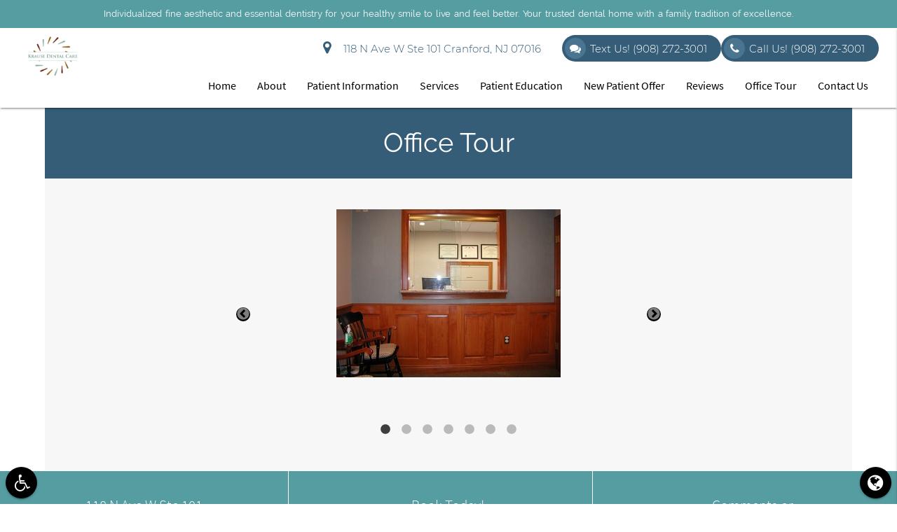

--- FILE ---
content_type: text/html; charset=utf-8
request_url: https://www.google.com/recaptcha/api2/anchor?ar=1&k=6LejCyIcAAAAAFCVTklV70YFmPG3QEycrqEbEz0-&co=aHR0cHM6Ly93d3cua3JhdXNlZGVudGFsY2FyZS5jb206NDQz&hl=en&v=PoyoqOPhxBO7pBk68S4YbpHZ&size=invisible&badge=inline&anchor-ms=20000&execute-ms=30000&cb=vnhqhll8c0te
body_size: 48756
content:
<!DOCTYPE HTML><html dir="ltr" lang="en"><head><meta http-equiv="Content-Type" content="text/html; charset=UTF-8">
<meta http-equiv="X-UA-Compatible" content="IE=edge">
<title>reCAPTCHA</title>
<style type="text/css">
/* cyrillic-ext */
@font-face {
  font-family: 'Roboto';
  font-style: normal;
  font-weight: 400;
  font-stretch: 100%;
  src: url(//fonts.gstatic.com/s/roboto/v48/KFO7CnqEu92Fr1ME7kSn66aGLdTylUAMa3GUBHMdazTgWw.woff2) format('woff2');
  unicode-range: U+0460-052F, U+1C80-1C8A, U+20B4, U+2DE0-2DFF, U+A640-A69F, U+FE2E-FE2F;
}
/* cyrillic */
@font-face {
  font-family: 'Roboto';
  font-style: normal;
  font-weight: 400;
  font-stretch: 100%;
  src: url(//fonts.gstatic.com/s/roboto/v48/KFO7CnqEu92Fr1ME7kSn66aGLdTylUAMa3iUBHMdazTgWw.woff2) format('woff2');
  unicode-range: U+0301, U+0400-045F, U+0490-0491, U+04B0-04B1, U+2116;
}
/* greek-ext */
@font-face {
  font-family: 'Roboto';
  font-style: normal;
  font-weight: 400;
  font-stretch: 100%;
  src: url(//fonts.gstatic.com/s/roboto/v48/KFO7CnqEu92Fr1ME7kSn66aGLdTylUAMa3CUBHMdazTgWw.woff2) format('woff2');
  unicode-range: U+1F00-1FFF;
}
/* greek */
@font-face {
  font-family: 'Roboto';
  font-style: normal;
  font-weight: 400;
  font-stretch: 100%;
  src: url(//fonts.gstatic.com/s/roboto/v48/KFO7CnqEu92Fr1ME7kSn66aGLdTylUAMa3-UBHMdazTgWw.woff2) format('woff2');
  unicode-range: U+0370-0377, U+037A-037F, U+0384-038A, U+038C, U+038E-03A1, U+03A3-03FF;
}
/* math */
@font-face {
  font-family: 'Roboto';
  font-style: normal;
  font-weight: 400;
  font-stretch: 100%;
  src: url(//fonts.gstatic.com/s/roboto/v48/KFO7CnqEu92Fr1ME7kSn66aGLdTylUAMawCUBHMdazTgWw.woff2) format('woff2');
  unicode-range: U+0302-0303, U+0305, U+0307-0308, U+0310, U+0312, U+0315, U+031A, U+0326-0327, U+032C, U+032F-0330, U+0332-0333, U+0338, U+033A, U+0346, U+034D, U+0391-03A1, U+03A3-03A9, U+03B1-03C9, U+03D1, U+03D5-03D6, U+03F0-03F1, U+03F4-03F5, U+2016-2017, U+2034-2038, U+203C, U+2040, U+2043, U+2047, U+2050, U+2057, U+205F, U+2070-2071, U+2074-208E, U+2090-209C, U+20D0-20DC, U+20E1, U+20E5-20EF, U+2100-2112, U+2114-2115, U+2117-2121, U+2123-214F, U+2190, U+2192, U+2194-21AE, U+21B0-21E5, U+21F1-21F2, U+21F4-2211, U+2213-2214, U+2216-22FF, U+2308-230B, U+2310, U+2319, U+231C-2321, U+2336-237A, U+237C, U+2395, U+239B-23B7, U+23D0, U+23DC-23E1, U+2474-2475, U+25AF, U+25B3, U+25B7, U+25BD, U+25C1, U+25CA, U+25CC, U+25FB, U+266D-266F, U+27C0-27FF, U+2900-2AFF, U+2B0E-2B11, U+2B30-2B4C, U+2BFE, U+3030, U+FF5B, U+FF5D, U+1D400-1D7FF, U+1EE00-1EEFF;
}
/* symbols */
@font-face {
  font-family: 'Roboto';
  font-style: normal;
  font-weight: 400;
  font-stretch: 100%;
  src: url(//fonts.gstatic.com/s/roboto/v48/KFO7CnqEu92Fr1ME7kSn66aGLdTylUAMaxKUBHMdazTgWw.woff2) format('woff2');
  unicode-range: U+0001-000C, U+000E-001F, U+007F-009F, U+20DD-20E0, U+20E2-20E4, U+2150-218F, U+2190, U+2192, U+2194-2199, U+21AF, U+21E6-21F0, U+21F3, U+2218-2219, U+2299, U+22C4-22C6, U+2300-243F, U+2440-244A, U+2460-24FF, U+25A0-27BF, U+2800-28FF, U+2921-2922, U+2981, U+29BF, U+29EB, U+2B00-2BFF, U+4DC0-4DFF, U+FFF9-FFFB, U+10140-1018E, U+10190-1019C, U+101A0, U+101D0-101FD, U+102E0-102FB, U+10E60-10E7E, U+1D2C0-1D2D3, U+1D2E0-1D37F, U+1F000-1F0FF, U+1F100-1F1AD, U+1F1E6-1F1FF, U+1F30D-1F30F, U+1F315, U+1F31C, U+1F31E, U+1F320-1F32C, U+1F336, U+1F378, U+1F37D, U+1F382, U+1F393-1F39F, U+1F3A7-1F3A8, U+1F3AC-1F3AF, U+1F3C2, U+1F3C4-1F3C6, U+1F3CA-1F3CE, U+1F3D4-1F3E0, U+1F3ED, U+1F3F1-1F3F3, U+1F3F5-1F3F7, U+1F408, U+1F415, U+1F41F, U+1F426, U+1F43F, U+1F441-1F442, U+1F444, U+1F446-1F449, U+1F44C-1F44E, U+1F453, U+1F46A, U+1F47D, U+1F4A3, U+1F4B0, U+1F4B3, U+1F4B9, U+1F4BB, U+1F4BF, U+1F4C8-1F4CB, U+1F4D6, U+1F4DA, U+1F4DF, U+1F4E3-1F4E6, U+1F4EA-1F4ED, U+1F4F7, U+1F4F9-1F4FB, U+1F4FD-1F4FE, U+1F503, U+1F507-1F50B, U+1F50D, U+1F512-1F513, U+1F53E-1F54A, U+1F54F-1F5FA, U+1F610, U+1F650-1F67F, U+1F687, U+1F68D, U+1F691, U+1F694, U+1F698, U+1F6AD, U+1F6B2, U+1F6B9-1F6BA, U+1F6BC, U+1F6C6-1F6CF, U+1F6D3-1F6D7, U+1F6E0-1F6EA, U+1F6F0-1F6F3, U+1F6F7-1F6FC, U+1F700-1F7FF, U+1F800-1F80B, U+1F810-1F847, U+1F850-1F859, U+1F860-1F887, U+1F890-1F8AD, U+1F8B0-1F8BB, U+1F8C0-1F8C1, U+1F900-1F90B, U+1F93B, U+1F946, U+1F984, U+1F996, U+1F9E9, U+1FA00-1FA6F, U+1FA70-1FA7C, U+1FA80-1FA89, U+1FA8F-1FAC6, U+1FACE-1FADC, U+1FADF-1FAE9, U+1FAF0-1FAF8, U+1FB00-1FBFF;
}
/* vietnamese */
@font-face {
  font-family: 'Roboto';
  font-style: normal;
  font-weight: 400;
  font-stretch: 100%;
  src: url(//fonts.gstatic.com/s/roboto/v48/KFO7CnqEu92Fr1ME7kSn66aGLdTylUAMa3OUBHMdazTgWw.woff2) format('woff2');
  unicode-range: U+0102-0103, U+0110-0111, U+0128-0129, U+0168-0169, U+01A0-01A1, U+01AF-01B0, U+0300-0301, U+0303-0304, U+0308-0309, U+0323, U+0329, U+1EA0-1EF9, U+20AB;
}
/* latin-ext */
@font-face {
  font-family: 'Roboto';
  font-style: normal;
  font-weight: 400;
  font-stretch: 100%;
  src: url(//fonts.gstatic.com/s/roboto/v48/KFO7CnqEu92Fr1ME7kSn66aGLdTylUAMa3KUBHMdazTgWw.woff2) format('woff2');
  unicode-range: U+0100-02BA, U+02BD-02C5, U+02C7-02CC, U+02CE-02D7, U+02DD-02FF, U+0304, U+0308, U+0329, U+1D00-1DBF, U+1E00-1E9F, U+1EF2-1EFF, U+2020, U+20A0-20AB, U+20AD-20C0, U+2113, U+2C60-2C7F, U+A720-A7FF;
}
/* latin */
@font-face {
  font-family: 'Roboto';
  font-style: normal;
  font-weight: 400;
  font-stretch: 100%;
  src: url(//fonts.gstatic.com/s/roboto/v48/KFO7CnqEu92Fr1ME7kSn66aGLdTylUAMa3yUBHMdazQ.woff2) format('woff2');
  unicode-range: U+0000-00FF, U+0131, U+0152-0153, U+02BB-02BC, U+02C6, U+02DA, U+02DC, U+0304, U+0308, U+0329, U+2000-206F, U+20AC, U+2122, U+2191, U+2193, U+2212, U+2215, U+FEFF, U+FFFD;
}
/* cyrillic-ext */
@font-face {
  font-family: 'Roboto';
  font-style: normal;
  font-weight: 500;
  font-stretch: 100%;
  src: url(//fonts.gstatic.com/s/roboto/v48/KFO7CnqEu92Fr1ME7kSn66aGLdTylUAMa3GUBHMdazTgWw.woff2) format('woff2');
  unicode-range: U+0460-052F, U+1C80-1C8A, U+20B4, U+2DE0-2DFF, U+A640-A69F, U+FE2E-FE2F;
}
/* cyrillic */
@font-face {
  font-family: 'Roboto';
  font-style: normal;
  font-weight: 500;
  font-stretch: 100%;
  src: url(//fonts.gstatic.com/s/roboto/v48/KFO7CnqEu92Fr1ME7kSn66aGLdTylUAMa3iUBHMdazTgWw.woff2) format('woff2');
  unicode-range: U+0301, U+0400-045F, U+0490-0491, U+04B0-04B1, U+2116;
}
/* greek-ext */
@font-face {
  font-family: 'Roboto';
  font-style: normal;
  font-weight: 500;
  font-stretch: 100%;
  src: url(//fonts.gstatic.com/s/roboto/v48/KFO7CnqEu92Fr1ME7kSn66aGLdTylUAMa3CUBHMdazTgWw.woff2) format('woff2');
  unicode-range: U+1F00-1FFF;
}
/* greek */
@font-face {
  font-family: 'Roboto';
  font-style: normal;
  font-weight: 500;
  font-stretch: 100%;
  src: url(//fonts.gstatic.com/s/roboto/v48/KFO7CnqEu92Fr1ME7kSn66aGLdTylUAMa3-UBHMdazTgWw.woff2) format('woff2');
  unicode-range: U+0370-0377, U+037A-037F, U+0384-038A, U+038C, U+038E-03A1, U+03A3-03FF;
}
/* math */
@font-face {
  font-family: 'Roboto';
  font-style: normal;
  font-weight: 500;
  font-stretch: 100%;
  src: url(//fonts.gstatic.com/s/roboto/v48/KFO7CnqEu92Fr1ME7kSn66aGLdTylUAMawCUBHMdazTgWw.woff2) format('woff2');
  unicode-range: U+0302-0303, U+0305, U+0307-0308, U+0310, U+0312, U+0315, U+031A, U+0326-0327, U+032C, U+032F-0330, U+0332-0333, U+0338, U+033A, U+0346, U+034D, U+0391-03A1, U+03A3-03A9, U+03B1-03C9, U+03D1, U+03D5-03D6, U+03F0-03F1, U+03F4-03F5, U+2016-2017, U+2034-2038, U+203C, U+2040, U+2043, U+2047, U+2050, U+2057, U+205F, U+2070-2071, U+2074-208E, U+2090-209C, U+20D0-20DC, U+20E1, U+20E5-20EF, U+2100-2112, U+2114-2115, U+2117-2121, U+2123-214F, U+2190, U+2192, U+2194-21AE, U+21B0-21E5, U+21F1-21F2, U+21F4-2211, U+2213-2214, U+2216-22FF, U+2308-230B, U+2310, U+2319, U+231C-2321, U+2336-237A, U+237C, U+2395, U+239B-23B7, U+23D0, U+23DC-23E1, U+2474-2475, U+25AF, U+25B3, U+25B7, U+25BD, U+25C1, U+25CA, U+25CC, U+25FB, U+266D-266F, U+27C0-27FF, U+2900-2AFF, U+2B0E-2B11, U+2B30-2B4C, U+2BFE, U+3030, U+FF5B, U+FF5D, U+1D400-1D7FF, U+1EE00-1EEFF;
}
/* symbols */
@font-face {
  font-family: 'Roboto';
  font-style: normal;
  font-weight: 500;
  font-stretch: 100%;
  src: url(//fonts.gstatic.com/s/roboto/v48/KFO7CnqEu92Fr1ME7kSn66aGLdTylUAMaxKUBHMdazTgWw.woff2) format('woff2');
  unicode-range: U+0001-000C, U+000E-001F, U+007F-009F, U+20DD-20E0, U+20E2-20E4, U+2150-218F, U+2190, U+2192, U+2194-2199, U+21AF, U+21E6-21F0, U+21F3, U+2218-2219, U+2299, U+22C4-22C6, U+2300-243F, U+2440-244A, U+2460-24FF, U+25A0-27BF, U+2800-28FF, U+2921-2922, U+2981, U+29BF, U+29EB, U+2B00-2BFF, U+4DC0-4DFF, U+FFF9-FFFB, U+10140-1018E, U+10190-1019C, U+101A0, U+101D0-101FD, U+102E0-102FB, U+10E60-10E7E, U+1D2C0-1D2D3, U+1D2E0-1D37F, U+1F000-1F0FF, U+1F100-1F1AD, U+1F1E6-1F1FF, U+1F30D-1F30F, U+1F315, U+1F31C, U+1F31E, U+1F320-1F32C, U+1F336, U+1F378, U+1F37D, U+1F382, U+1F393-1F39F, U+1F3A7-1F3A8, U+1F3AC-1F3AF, U+1F3C2, U+1F3C4-1F3C6, U+1F3CA-1F3CE, U+1F3D4-1F3E0, U+1F3ED, U+1F3F1-1F3F3, U+1F3F5-1F3F7, U+1F408, U+1F415, U+1F41F, U+1F426, U+1F43F, U+1F441-1F442, U+1F444, U+1F446-1F449, U+1F44C-1F44E, U+1F453, U+1F46A, U+1F47D, U+1F4A3, U+1F4B0, U+1F4B3, U+1F4B9, U+1F4BB, U+1F4BF, U+1F4C8-1F4CB, U+1F4D6, U+1F4DA, U+1F4DF, U+1F4E3-1F4E6, U+1F4EA-1F4ED, U+1F4F7, U+1F4F9-1F4FB, U+1F4FD-1F4FE, U+1F503, U+1F507-1F50B, U+1F50D, U+1F512-1F513, U+1F53E-1F54A, U+1F54F-1F5FA, U+1F610, U+1F650-1F67F, U+1F687, U+1F68D, U+1F691, U+1F694, U+1F698, U+1F6AD, U+1F6B2, U+1F6B9-1F6BA, U+1F6BC, U+1F6C6-1F6CF, U+1F6D3-1F6D7, U+1F6E0-1F6EA, U+1F6F0-1F6F3, U+1F6F7-1F6FC, U+1F700-1F7FF, U+1F800-1F80B, U+1F810-1F847, U+1F850-1F859, U+1F860-1F887, U+1F890-1F8AD, U+1F8B0-1F8BB, U+1F8C0-1F8C1, U+1F900-1F90B, U+1F93B, U+1F946, U+1F984, U+1F996, U+1F9E9, U+1FA00-1FA6F, U+1FA70-1FA7C, U+1FA80-1FA89, U+1FA8F-1FAC6, U+1FACE-1FADC, U+1FADF-1FAE9, U+1FAF0-1FAF8, U+1FB00-1FBFF;
}
/* vietnamese */
@font-face {
  font-family: 'Roboto';
  font-style: normal;
  font-weight: 500;
  font-stretch: 100%;
  src: url(//fonts.gstatic.com/s/roboto/v48/KFO7CnqEu92Fr1ME7kSn66aGLdTylUAMa3OUBHMdazTgWw.woff2) format('woff2');
  unicode-range: U+0102-0103, U+0110-0111, U+0128-0129, U+0168-0169, U+01A0-01A1, U+01AF-01B0, U+0300-0301, U+0303-0304, U+0308-0309, U+0323, U+0329, U+1EA0-1EF9, U+20AB;
}
/* latin-ext */
@font-face {
  font-family: 'Roboto';
  font-style: normal;
  font-weight: 500;
  font-stretch: 100%;
  src: url(//fonts.gstatic.com/s/roboto/v48/KFO7CnqEu92Fr1ME7kSn66aGLdTylUAMa3KUBHMdazTgWw.woff2) format('woff2');
  unicode-range: U+0100-02BA, U+02BD-02C5, U+02C7-02CC, U+02CE-02D7, U+02DD-02FF, U+0304, U+0308, U+0329, U+1D00-1DBF, U+1E00-1E9F, U+1EF2-1EFF, U+2020, U+20A0-20AB, U+20AD-20C0, U+2113, U+2C60-2C7F, U+A720-A7FF;
}
/* latin */
@font-face {
  font-family: 'Roboto';
  font-style: normal;
  font-weight: 500;
  font-stretch: 100%;
  src: url(//fonts.gstatic.com/s/roboto/v48/KFO7CnqEu92Fr1ME7kSn66aGLdTylUAMa3yUBHMdazQ.woff2) format('woff2');
  unicode-range: U+0000-00FF, U+0131, U+0152-0153, U+02BB-02BC, U+02C6, U+02DA, U+02DC, U+0304, U+0308, U+0329, U+2000-206F, U+20AC, U+2122, U+2191, U+2193, U+2212, U+2215, U+FEFF, U+FFFD;
}
/* cyrillic-ext */
@font-face {
  font-family: 'Roboto';
  font-style: normal;
  font-weight: 900;
  font-stretch: 100%;
  src: url(//fonts.gstatic.com/s/roboto/v48/KFO7CnqEu92Fr1ME7kSn66aGLdTylUAMa3GUBHMdazTgWw.woff2) format('woff2');
  unicode-range: U+0460-052F, U+1C80-1C8A, U+20B4, U+2DE0-2DFF, U+A640-A69F, U+FE2E-FE2F;
}
/* cyrillic */
@font-face {
  font-family: 'Roboto';
  font-style: normal;
  font-weight: 900;
  font-stretch: 100%;
  src: url(//fonts.gstatic.com/s/roboto/v48/KFO7CnqEu92Fr1ME7kSn66aGLdTylUAMa3iUBHMdazTgWw.woff2) format('woff2');
  unicode-range: U+0301, U+0400-045F, U+0490-0491, U+04B0-04B1, U+2116;
}
/* greek-ext */
@font-face {
  font-family: 'Roboto';
  font-style: normal;
  font-weight: 900;
  font-stretch: 100%;
  src: url(//fonts.gstatic.com/s/roboto/v48/KFO7CnqEu92Fr1ME7kSn66aGLdTylUAMa3CUBHMdazTgWw.woff2) format('woff2');
  unicode-range: U+1F00-1FFF;
}
/* greek */
@font-face {
  font-family: 'Roboto';
  font-style: normal;
  font-weight: 900;
  font-stretch: 100%;
  src: url(//fonts.gstatic.com/s/roboto/v48/KFO7CnqEu92Fr1ME7kSn66aGLdTylUAMa3-UBHMdazTgWw.woff2) format('woff2');
  unicode-range: U+0370-0377, U+037A-037F, U+0384-038A, U+038C, U+038E-03A1, U+03A3-03FF;
}
/* math */
@font-face {
  font-family: 'Roboto';
  font-style: normal;
  font-weight: 900;
  font-stretch: 100%;
  src: url(//fonts.gstatic.com/s/roboto/v48/KFO7CnqEu92Fr1ME7kSn66aGLdTylUAMawCUBHMdazTgWw.woff2) format('woff2');
  unicode-range: U+0302-0303, U+0305, U+0307-0308, U+0310, U+0312, U+0315, U+031A, U+0326-0327, U+032C, U+032F-0330, U+0332-0333, U+0338, U+033A, U+0346, U+034D, U+0391-03A1, U+03A3-03A9, U+03B1-03C9, U+03D1, U+03D5-03D6, U+03F0-03F1, U+03F4-03F5, U+2016-2017, U+2034-2038, U+203C, U+2040, U+2043, U+2047, U+2050, U+2057, U+205F, U+2070-2071, U+2074-208E, U+2090-209C, U+20D0-20DC, U+20E1, U+20E5-20EF, U+2100-2112, U+2114-2115, U+2117-2121, U+2123-214F, U+2190, U+2192, U+2194-21AE, U+21B0-21E5, U+21F1-21F2, U+21F4-2211, U+2213-2214, U+2216-22FF, U+2308-230B, U+2310, U+2319, U+231C-2321, U+2336-237A, U+237C, U+2395, U+239B-23B7, U+23D0, U+23DC-23E1, U+2474-2475, U+25AF, U+25B3, U+25B7, U+25BD, U+25C1, U+25CA, U+25CC, U+25FB, U+266D-266F, U+27C0-27FF, U+2900-2AFF, U+2B0E-2B11, U+2B30-2B4C, U+2BFE, U+3030, U+FF5B, U+FF5D, U+1D400-1D7FF, U+1EE00-1EEFF;
}
/* symbols */
@font-face {
  font-family: 'Roboto';
  font-style: normal;
  font-weight: 900;
  font-stretch: 100%;
  src: url(//fonts.gstatic.com/s/roboto/v48/KFO7CnqEu92Fr1ME7kSn66aGLdTylUAMaxKUBHMdazTgWw.woff2) format('woff2');
  unicode-range: U+0001-000C, U+000E-001F, U+007F-009F, U+20DD-20E0, U+20E2-20E4, U+2150-218F, U+2190, U+2192, U+2194-2199, U+21AF, U+21E6-21F0, U+21F3, U+2218-2219, U+2299, U+22C4-22C6, U+2300-243F, U+2440-244A, U+2460-24FF, U+25A0-27BF, U+2800-28FF, U+2921-2922, U+2981, U+29BF, U+29EB, U+2B00-2BFF, U+4DC0-4DFF, U+FFF9-FFFB, U+10140-1018E, U+10190-1019C, U+101A0, U+101D0-101FD, U+102E0-102FB, U+10E60-10E7E, U+1D2C0-1D2D3, U+1D2E0-1D37F, U+1F000-1F0FF, U+1F100-1F1AD, U+1F1E6-1F1FF, U+1F30D-1F30F, U+1F315, U+1F31C, U+1F31E, U+1F320-1F32C, U+1F336, U+1F378, U+1F37D, U+1F382, U+1F393-1F39F, U+1F3A7-1F3A8, U+1F3AC-1F3AF, U+1F3C2, U+1F3C4-1F3C6, U+1F3CA-1F3CE, U+1F3D4-1F3E0, U+1F3ED, U+1F3F1-1F3F3, U+1F3F5-1F3F7, U+1F408, U+1F415, U+1F41F, U+1F426, U+1F43F, U+1F441-1F442, U+1F444, U+1F446-1F449, U+1F44C-1F44E, U+1F453, U+1F46A, U+1F47D, U+1F4A3, U+1F4B0, U+1F4B3, U+1F4B9, U+1F4BB, U+1F4BF, U+1F4C8-1F4CB, U+1F4D6, U+1F4DA, U+1F4DF, U+1F4E3-1F4E6, U+1F4EA-1F4ED, U+1F4F7, U+1F4F9-1F4FB, U+1F4FD-1F4FE, U+1F503, U+1F507-1F50B, U+1F50D, U+1F512-1F513, U+1F53E-1F54A, U+1F54F-1F5FA, U+1F610, U+1F650-1F67F, U+1F687, U+1F68D, U+1F691, U+1F694, U+1F698, U+1F6AD, U+1F6B2, U+1F6B9-1F6BA, U+1F6BC, U+1F6C6-1F6CF, U+1F6D3-1F6D7, U+1F6E0-1F6EA, U+1F6F0-1F6F3, U+1F6F7-1F6FC, U+1F700-1F7FF, U+1F800-1F80B, U+1F810-1F847, U+1F850-1F859, U+1F860-1F887, U+1F890-1F8AD, U+1F8B0-1F8BB, U+1F8C0-1F8C1, U+1F900-1F90B, U+1F93B, U+1F946, U+1F984, U+1F996, U+1F9E9, U+1FA00-1FA6F, U+1FA70-1FA7C, U+1FA80-1FA89, U+1FA8F-1FAC6, U+1FACE-1FADC, U+1FADF-1FAE9, U+1FAF0-1FAF8, U+1FB00-1FBFF;
}
/* vietnamese */
@font-face {
  font-family: 'Roboto';
  font-style: normal;
  font-weight: 900;
  font-stretch: 100%;
  src: url(//fonts.gstatic.com/s/roboto/v48/KFO7CnqEu92Fr1ME7kSn66aGLdTylUAMa3OUBHMdazTgWw.woff2) format('woff2');
  unicode-range: U+0102-0103, U+0110-0111, U+0128-0129, U+0168-0169, U+01A0-01A1, U+01AF-01B0, U+0300-0301, U+0303-0304, U+0308-0309, U+0323, U+0329, U+1EA0-1EF9, U+20AB;
}
/* latin-ext */
@font-face {
  font-family: 'Roboto';
  font-style: normal;
  font-weight: 900;
  font-stretch: 100%;
  src: url(//fonts.gstatic.com/s/roboto/v48/KFO7CnqEu92Fr1ME7kSn66aGLdTylUAMa3KUBHMdazTgWw.woff2) format('woff2');
  unicode-range: U+0100-02BA, U+02BD-02C5, U+02C7-02CC, U+02CE-02D7, U+02DD-02FF, U+0304, U+0308, U+0329, U+1D00-1DBF, U+1E00-1E9F, U+1EF2-1EFF, U+2020, U+20A0-20AB, U+20AD-20C0, U+2113, U+2C60-2C7F, U+A720-A7FF;
}
/* latin */
@font-face {
  font-family: 'Roboto';
  font-style: normal;
  font-weight: 900;
  font-stretch: 100%;
  src: url(//fonts.gstatic.com/s/roboto/v48/KFO7CnqEu92Fr1ME7kSn66aGLdTylUAMa3yUBHMdazQ.woff2) format('woff2');
  unicode-range: U+0000-00FF, U+0131, U+0152-0153, U+02BB-02BC, U+02C6, U+02DA, U+02DC, U+0304, U+0308, U+0329, U+2000-206F, U+20AC, U+2122, U+2191, U+2193, U+2212, U+2215, U+FEFF, U+FFFD;
}

</style>
<link rel="stylesheet" type="text/css" href="https://www.gstatic.com/recaptcha/releases/PoyoqOPhxBO7pBk68S4YbpHZ/styles__ltr.css">
<script nonce="PsBBzb5GAAjKXrGJmmmXWw" type="text/javascript">window['__recaptcha_api'] = 'https://www.google.com/recaptcha/api2/';</script>
<script type="text/javascript" src="https://www.gstatic.com/recaptcha/releases/PoyoqOPhxBO7pBk68S4YbpHZ/recaptcha__en.js" nonce="PsBBzb5GAAjKXrGJmmmXWw">
      
    </script></head>
<body><div id="rc-anchor-alert" class="rc-anchor-alert"></div>
<input type="hidden" id="recaptcha-token" value="[base64]">
<script type="text/javascript" nonce="PsBBzb5GAAjKXrGJmmmXWw">
      recaptcha.anchor.Main.init("[\x22ainput\x22,[\x22bgdata\x22,\x22\x22,\[base64]/[base64]/[base64]/[base64]/[base64]/[base64]/[base64]/[base64]/[base64]/[base64]\\u003d\x22,\[base64]\\u003d\\u003d\x22,\[base64]/CnU3Cj13Dh3zCh2DDjEAgXxzCnlvDlGVbQMOMwr4TwoZIwpYhwoVFw599aMOzACLDnHVFF8KRw6koYwRmwpZHPMKNw4R1w4LCjcOwwrtIMcOLwr8OGMK5wr/DoMKOw4LCtjpkwp7CtjgHBcKZJMKLV8K6w4V7wog/w4lwYEfCq8OoHW3Cg8KSPk1Ww4vDnCwKWjrCmMOcw6wpwqonLApve8O5wqbDiG/DisOCdsKDYsKiG8O3WHDCvMOgw4zDpzIvw5/DocKZwpTDhTJDwr7Cs8KbwqRAw69Pw73Ds08aO0jCpsOhWMOaw5RNw4HDjgbClk8Qw4hww57CpgzDqDRHP8O2A37Dq8KAHwXDtAYiL8K+wrnDkcK0ZMKSJGVew6BNLMKvw7rChcKgw7TCucKxUy8twqrCjBFwFcKdw6vCmBk/Hj/DmMKfwqQEw5PDi3l6GMK5woPCtyXDpH1ewpzDk8Ofw7TCocOlw6paY8O3cF4KXcOgYUxHCQ1jw4XDiw99wqB2wr9Xw4DDozxXwpXCmTAowpRSwqthVijDncKxwrtiw5FOMSFqw7Bpw4/CqMKjNydIFmLDh2TCl8KBwobDozkCw6Mgw4fDoj/DtMKOw5zCpVR0w5lbw5EffMKbwoHDrBTDi0cqaENgwqHCrhzDnDXClzRNwrHCmRHCo1s/w4ghw7fDrzjCvsK2e8Ktwr/DjcOkw44SCjFHw4l3OcK+wqTCvmHCmsKaw7MYwp7CqsKqw4PCqCdawoHDqghZM8OmDRhywpvDmcO9w6XDpjdDccORH8OJw41/asOdPlRuwpUsXMORw4Rfw60fw6vCpn0/[base64]/CgsKdGn7DvcOCw5FbFVDCnRPDj8Omw6Yzw4rDkMO+MS3DvsOYw5QiVcOUwrPDgMKBGDkgfi3DllkfwpFfO8KdecOvwpYhwrI1w5TCkMKaJMKbw4BGwrDCicO3wpIow67ClG3Dv8O5LgF0woTCg2EVBMKbQ8OrwqzCpMO7w4vCrTTDo8KDR38/w7LDiGHCklXDnE7DmcKKwrUSwq7CusOHwq1NVGlRLsOiXVZTwrrCnTlBXTNHasOBdcOVwpfDmgI9wq/[base64]/Ci8OEw4PCqA/DvsOXw5Ehw7c+O3XDlsKbIMOZexbCqcKIHHLClsKgwoJnDEU+w5A9SFF/bMK5wqogwoDDqsOgw411VDXCt20fwohgw5oRwpIIw64IwpfCvcO2w4YVYsKNE3zDkcK3wrxowrrDgHPDisOfw7gnYWtiw4rCn8KXwoZSThJJw67Di1vDocOuUsKmw5vCrkF7wrN7wrozwr/CtMKhwr9neEnDvDLDsTHCtsKATsOCwpoRw6bDo8OGJwXCtj3Cg2/Ci0PCjMOhesOPVMKgeX/DisK8w63CqcKTScK3w5HDvcK6c8K9PsOgFMKIw5UAU8OQN8K5w6XDlcK5w6c7wqtJw7wGw5Exwq/Dr8OYw6/DlsKcRAFzPD1jNxNnwoQHw7rCqcOWw53CvG3ClcKuRBczwrhbDGIBw718Y2TDmh/[base64]/w4p9HsKjwr3DpsKxwoXCqgQHwqnCusK9fcOswqfDu8OKwqtww5vCm8Kuw4QPwqXCqcOXwqdzw7zCm0c/worCqMKjw4R7w7gLw5ULE8OlJgnDiFfCsMKhwpoRw5DDmsO3dR7CscKCwp/CjFRLNcKYwotFwrfCt8KFfMKwAmPCrSzCpxvDkksiF8KkIwnCoMKDwqRCwrxBQsKzwqDCmTfDmsKlBE7Ct3YQI8KVU8ODHEzCgTPCsl/CgntzecKbwpzDvj1CMElIcjxwRGdGwptlUhDDpwjDrsKaw7PCm2ojbV/CvxIjOn3CrMOkw68HUMKkf0E8woFncSt/w6TDssOpw4/CoCQgwoQpRBNCw5ldwp7CsGFLwp1GZsO+w5zCvMKRw7khw4YUN8OnwqXCpMKSf8OQwpHDtSbDrybCusOuwq3DrTw0CC5Mw5vDkCDDt8OSUXzCnXlgwqXDmhrCo3I0wpV/[base64]/JMKAwoJzQ8KrWcKZIxNsw5RjXyhwUsOUw6vDhhTCrShEw7XDhMOFPcOFw4DCmwLCpsK3Y8OmPBVXOMKFej9Uw7wVwrsmw4hzw6Ikw51Wf8OHwqgmw5TDqcOTwrIFwoDDuGg1dMK8dcOvIcKSw5/CqmEvTcKEbcKBWXvCnVrDsFvCs192cFfCti4Xw6zDmkDCjFADX8OVw6zCoMOdwrnCgAZ4DsO2GDZfw4xDw7TCkSPCqcKsw7MZw7TDpcOAIcO3N8KiaMK0W8OMwqkLesObOWglccKfw6fCpsOdwrTCoMKfwoDCssOeF1xtLFfCqcKvGXcUSRwmQApSw47CjMKMHg/[base64]/DvcKVworDs8OlwrQkwpVXegXDkFDCuUzCvkPDsMKcw75dJMOrwoZaR8OSE8ODJ8OBwoHCo8K+w5tawqdIw57DnSg/[base64]/woPDvnvDp8KKwonDqmcNQMKJw7nDi35Nw4NkfcOKw5kICsKEUy17w5YGYsOfPD0rw5Arw65Jwod/cWFsLBrCvMKPeS/[base64]/DrsKPOcO0G8KdEsKuw77CgcK3wrUxAMKpAHtzw4rDtsKlTX4jN2ZfOkxDwqHCmXAtHwBYeGzDhG/DswzCtHEowq3DpxUJw4nCjHnCksOAw7geUg8nGsKfJkDDv8Oowok1bzrCnHQGw67DocKPecKqFwTDl1ISw5Q+wqY6KsO/C8Oqw7nCnsOlwoZlWw4AaXbDoDHDjQDDh8OAw7UpE8KhwqvDl1UQP3fDlF7Dn8KUw5HDsy0Vw4XCl8OFIMOyBWkLw47ChkMBwoBiE8Kdw5/[base64]/DpHAAw6vDtirCjBQden/CiGJ/wpDDhcO5w47DqSh0wojCqcKRw63CiiFKGcK+wplIwodCMcOBLSjCuMO1IcKRI3DCtsKrwrQmwoFZI8KqwovCpUIqwo/[base64]/[base64]/CksK+CcKnwoDDtsKtw7HCuXPDvcO5wp92RA3CjsKHw4DDtCpuwo8UAUPCmTx8csKTwpHDknIBw6xOPAjCpsKwcmVmW3ocw4rCucOuWGLDoCFlwqs7w7XCjMOIdcKNL8OEw7JVw6VWbsKSwpzCiMKJdybCp1XDjj8mwq/[base64]/woQbw65uw7/CsQ3DpcKRw4JIwpN6w6BbwoNsEMKmCEbDksKiwq7CvMOoFcKew6LDj3cJNsOAUnLDrV1mRMODBMOtw718cFFQwpUVwqnCk8OCbiHDtMOYFMKsGMKCw7TCmytte8KkwrdgPkDCrX3ChBPDscKXwqtlGEbClsOxwq/DvDpiYMKYw5nCgcKYAk/[base64]/KzXCiTvDvsK2wph3Q0lPMR7CmMOSBcK3esKNVMOAw5FHwrjDr8O3dsOewoNfJMOZAXbCkRJvwpnCmMOSw6kMw6TCocKKw70vZcKGa8K+McKgacOEGC7Dkixxw75cw7/Dt3lMwobCssKgwrnDvD4nacOTw5k2T3cpw7BDw41eOcODR8OZw5TCtCk9Q8KCJWXClTw3w4pyBVXCvsKhwp0hwpXDocKPGlgRwphXdxh9wpRSOMKdwopoesOxwozCq0FLwoTDr8O6w5cgdxM9JsOJSi5qwp9xaMKBw5fCvMKrw6I/woLDvEBswr97wp1bTRUVA8OoTGvDrS3CusOrw7kNw4NLw7dFOF54A8O/Di/CsMK6R8OXekVDQGjDiFkcw6DDlH9CLsKzw7Jdw6Jlw506wqNUWXU/[base64]/[base64]/CscK4w5DDnWVBP8KSw6/ClBJ/wo1+PngMw586PknDhGA4w6cNK0pYwo3CgXkOwrdBCMKQdQfCv3rCn8OWw5zCjMKAasKqwqQ/wrrCpcKawrZ2G8OTwr/ChMOIOsKzdQTDi8OJARjDoEhiAsKSwpnCnMOZf8KDccKQwr7CgkLCpTLDihTCgS7DhcOaPhZRw45Uw4PDicKQBHPDrFjCkwV3wrrCh8OPH8OEwq0Ww7ogw5HCh8OTCsOLDGzDj8KSw67CgFzCrHTDv8Oxw6NQW8KZFGofTMK/NsKBFsKQLEY6GsKTwpA1TEXCi8KaZsOZw5EewpM3aGhmw6xFwpfDnsK1ccKQwoY7w4/Ds8KPwqPDuGodWsKCwofDvF/[base64]/CuxhfHcOZwrHCrBHDkzk1w6jCu1ggwqXCvMOfesOuVcO2w5rClWEkfzLDtSVvwr5UIhrCvTpNwqvClMKxPzgzwqUYwr88wocEwqs/IMOWesO2wq16w701QG/DhkwhI8K/wo/CszJJw4YTwq/[base64]/DgMKTfDc4w5nCoDjCq8O3wqHDu3rCrUg7BhTDuTo5VsKywqHCvjLDp8OiPSTCnzV2D212bcKmRkPCusOwwpNowp8pw6ZJWcK/wrXDtsO1wpXDtF7CnXg+IcKhG8ODFVzCjMOUfQUfScO1QUlCAXTDosKCwrDDs1HDusKPw7Akw4EcwrICwoU5UHrCr8OzGMKiPsOUBcKKQMKLwrECw6BffRMgTGs6w5zCkBzDhFcAw7rDtsO7MTgHBSDDhcK5JQpCHcK1IivCisOfQiE0wrtrwqvClMOHTBTCpDPDicK/wpfCg8K+CTrCp0nDo0PCiMOiSwfDkkY0Gj7DqzkawpnCu8OteyvDtjoXw5PClMKew4jCjMK9bUpAYBAnCcKewrZuOcO6QmN/w70jw4PCijHDrcOHw7gGSUBkwoY5w6gfw6vDhTTDr8Oiw6oQwrYtw5jDuVRfHEjDhDrCo3Z6ZAAGdcO1wpNXZMKMw6fCjMK9DsO+wqrCisOyDypUHSHDvcOyw64KWhnDul4hIz82NcOeFCrCtMKtw68FczpGXlXDm8KgEsKkWMKKwoLDscOnBFbDtTDDmgUDw4bDpsO/f0zCkSYIZ0/DgQoEw7ICP8O9BgHDnTTDkMKzUksZEwfClCMow74kYBkAwpFDwq8SaFDCp8OVwoLCjXoAW8KJfcKVS8Ouc2oUDsKJCsKew6M7wpvCkmBCaU3CkR8SLcOTEnVyfFN9DzZYI0rDpHnDiDrDvDwrwoAOw6BZTcKHNHQWd8KCw4jCssONw4jDqXtsw5c2QcK/f8O+ZXvCv3xUw5prK1/DlgfCksO0w7nDmG13TzTDpDdNTsOywohfPRdmV29gbWFVFlLCuXjCqsKAEhvDoifDrTnDtCvDlh/[base64]/[base64]/DpznCg2BzdMOPwqTCrnTCgsOWN8Kha3MdfMOrw6cyJBHCiT7CjGtvPMObTcOFwpnCpAzCqsOEBh/DmzTCpGlleMOFwqbCnQPCoTjDk1XCgEfDjj3CvhpdXDPCr8KRXsKqwofCgsOxQXodwq7DpMO4wqsqCCAdLcKOwrhsJ8Ojw5NGw7HCoMKJDnhUw7/[base64]/DpcKcwrbDpMOEwpciwpQfw4Ybwr5Bw74dwpvDucOPw6howrZudnHCicKvw6I9wrFGwqZeI8OYSMKMw5jCk8KSw54wfQrDicOOw77Dun/Dr8KZwr3CqMOjwqp/DsOgZsO3ZcOhT8K8wowWYMOJbApfw5vDpBQww4ldw7vDvjTDt8OhQcO/Iz/[base64]/DoMOkYlvCpQzCn8KKQcKfG8OVPQtWa8Klw47CucKMwpVzTsOAw7dJUzARYQ3DucKgwoRAwpMeHMK+wrcbJGF4FAfCoz1HwpTCksK1w4TCi2t1w6A6RjrCvMKtAFNTwpvCrcKKVwlDEnnDqcKCw7B5w6jCsMKXCX4XwrZ3SsOxeMK/XSLDixQRw5B+w7TDocKgFcOrezwcw5jCgGdew7/DhcOcwrzCnHgnQS/CicKIw6Y6F1BqbsKWCCNSw4c1wqAqXnXDhsOSHsO1wogtw618wpM1w4tswrwtw6zCsXXCl2I8MMKUBCEaTMOgDsOiICHCjhAPAkt5BAQTK8KzwpRww7cVw4LDhMOFCsO+esOXw4TChsKZaGHDpsK6w4/Cmi0fwoZnw4HCtMOkMsK0K8OVMglEwrhvSsOhMXAdw67CqR3DsVBawrR8bBPDscKAf0VLBTvDv8Opwp8DH8K2w4jCmMO5w6nDoThUc03CnMO/[base64]/ChC/CkzDDugtpw6HChiXCrcOKwq/DtynDkcKhwrJ2w7t7w6M7w6YaDCbCvjfCoGIbw73CgiMYK8O8wqQYwrJ7EMKZw4zCuMONLMKdwpXDoUPCiD7DgSPDiMOldj0awpwsYl5cw6PDpXgMRR3ClcKAScKpZU/DvsOqTsOzTcOnUmvDpn/[base64]/DuXHCqMKdw7/CiVBCEGAWwo/DvnvCiMOpw4pDw6Vfw5XDlcKKwrsDCQfClcKbwrIlwrxLw77CtcK+w6bCmW1hWRVcw5VRPl4/ei3DhcKWwpNXSGVqTFNlwo3CjUnCrUzDnSzDogfDiMKvBBpRw4rDqSVAwqLCncOeH2jDtcOJUcOsw5EyVMOvw7FhLjbDllzDqyfDhGhRwp5/w5kBAsK2w7tJw41EFgUFw4nCkijCn1N1wqZPQhvCo8OLVBAPwpEGdcOQXcOQwozDucKJJ1xjwoNBwpUlCcOnw4MzPMKnw7NRa8Kqwr54e8OUwqgTHMKwK8O2G8KBN8OicsKoFXbCuMOiwrpnw6LDiSXCrDrCgMKKwqQ/QHojBWLCm8ObwqDDljTChsKhPcKvHyoJdcKgwoVSMMOTwpQgbMOSwp5Nf8OaMMOow6YOPsKxLcOrwqLCi1ZXw5AKe33DuWvCv8KCwr/DqkomBHLDncOEwoFnw6XDiMOSw6rDi3XCvFEdBVgsLcOrwohSN8Oqw7PChsObZMKMNMKYwpcwwrLDtlnCr8KyaXU7IzXDvsKyB8OqwoHDkcKqSiPCmRrDtURDw6DCpsOtw4UVwp/CmGXDqVbDmQkDZ1IeK8KyCcOFDMODw74Bw6shBwrDmkUdw4FXMXDDjsOgwpRGS8K1wq8yYAFuwr5bw74eQcOobzjDqmgUUMKRHSg1N8Klwqoww7PDhMO6exLDgEbDsRXCpcKjHzTCnsOWw4/DuGfDhMOPwp3DtDN8wpPCh8OkFUVjwqAUw4AHDzPDrFIRHcOGwrgmwr/DuA9TwqFwVcOpH8KAwpbCgcOCwr7ClFEqwqYMwpXChsOuw4HDqHjDosOKGsKJwp/CoQRgDmEFOCLCp8KqwoVrw68ewo0iK8KlCMO0wonDuinDigMDw5BdFmzCvMKXw7ZnckQqJcKpw45LccOnF2dbw5Ikw5NxKSvCpsOlw6HCs8K5BCQGwqPDlsObwoLCvD/DqFrDsHnDpcOMw5QEw5s7w6HDjzfCgDEFw6sncB7Dt8K0PELDh8KqNT3CrsOLU8OBUBPDqMKmw47CgksZK8ORw6DCmixtw7FgwqDDsC86w7kcSWdYU8O4wp9/[base64]/wqxfw4PDj8O/DkPCiFTChzJgwpQWGcOywpvDu8KbdsOmw5PClsKzw7NOTXHDgMKnwp7Cm8OSZgfCvF1vw5fDpywkw6bCpXHCuXp4f1siUcOQMEF6cWTDmE3DtcOTwpXCjcOVK07Cik/[base64]/[base64]/[base64]/DuMODw4rDow9cbcOKD3nDmsK+ch89ecO5ZG9sw4nCqX8xw7NFEl/DrcK3wrbDncOLw4nDqcODTcKKw5TDrcKZEcOiw5XDrsOdwqPDv0hLCcOKwqrCosOuw5sjTCMpaMKMw7DCizdZw5JTw4bDs1UkwqvDhFrCvMKlw7/[base64]/Cs8Kqw5E3DMKxw7A2wqfDrcKUKMKNA8Otw7IsAD7Ci8Knw4kiCQ3DmXfCgQYIw6LCghEzw4vCs8OLN8KbJGUew4DDj8KmJA3Dj8KBIkPDr0zDtxXDhhx1VMKVX8OCZsKEwpI4w5IzwoTCmMKmwqjCvyjCkMOewrYRwojDhVHDhgwRCRY/RX7DgsKLwrxbFsO3w5xUwqAsw5gFbMOkwrHCncOrThN1IsOtwrVew4rClh9hKsKvZjjCm8K9GMK/f8OEw7ZNw40IcsO5OMKfPcKaw4LCmMKvwpnDncOyfAjDkcO3wrkdwpnDh1tEw6Zqw67DkEIYwo/DuTlJwp7DicOOLCg7RcK3w7BsaFvDvXnCh8KnwrQ+wpbCmErDosKIw5YWeQMsw4cEw6fDmMKkXMK7wq/Dh8K9w6wKwoLCjMOCwpVKKMK6wpkmw4PCll0WEgZHw57DkmACw6vCrcKjIsOrwr5dTsO6UMO6wo4twrHDusKmwoLDqBvDlyfDvizDkC3CmMOZSgzDisKew758VlXDnC3DkjvDqAnDrFgewqPCgMKmYHAdwo8Gw7/DlMOXw5EbIcKhW8KDw7RFwqR0XcOnw7jCqsOQwoNLfMOrHCTCnD3DpcKgd2rClgp1CcO6wpEiw6vDmcKCYSnDuzs1YsOVCsK6HVgew7oXQ8OLA8KbFMOOwqlWw7toWsKPw6I/CDBzwqFzRsKHwoZow4Aww7nCp1g1GsOsw55dw4pVw5/[base64]/CpcO6wpNGw4ROwolSR8O2DcKTRcK7wqcSVsKlwp4PAQ/CscKtSsK2w7bCm8OGMcORO2fCnwNRw5xRfwfCqBQkDMKEwqnDgWPDsj8lH8KpWH/CoSnCmMOqTsOtwqjDngwsHsOoZsKowqENwqrCoHbDuwA2w67DuMKfdcOkG8Kww5lqw5tMb8OWHyA+w7oRNTTDg8Kcw75QA8OTwpDDjkNDccKxwrLDpsONw4vDikkaTcKREsK2w7U/Plcjw50FwqHDjcKpwrBHVivCjRvDosOXw5B5wpoCwqPCoAZ9BsOVQBpyw5nDqX7DosO9w4cVwqfCgMOCGkdBSMOpwq/DmsK5F8O1w748w4YHwp1hCsOmw6PCpsO2w43CkMOMw78xKsOBO2XChARtwrofw4pXFcKGISZ4PFTCssKRFV5ZAW9SwoUvwqDCoBPCsm1EwqwSP8O/[base64]/CjnDDjMOMwrFAcyTDlEzDusOAwrw5wpzDimDDry4aw5HCgg/ChsKIMQE7BEnDgzfDv8OWw6fCq8O3T3zCrWvDrsO5UcO8w6XCpR10w6M4FMKtZStcf8K5w5YKw6vDoW1SLMKhWAtLw53DuMO/woPDj8K0wrHCm8KCw4s0OsK6woVRwobCiMKORUotw5rCmcK/wqXCucOhZ8Kjw5hPMBQ9w5cOwrtQPE5hw5I+RcKjwo0OLjvDtFxMT3DDnMK3w4zDjcKxw5sFAhzCtBfClWDDkcO/EAfCpizCgcK4w61kwqHDvsKaeMKiw7ZiNyYnwpHDncK+ahBRIcOaI8OwJkzDiMO7wp58MMOYMxg3w57DvMOZTsObw6fCuU3Cl0QqZBMmfVvDscKPwpDCul4fe8K+GMORw67Dn8OhBsOew40JcMOnwrY9wpJrwrfClMKpEsOjwojDpMKuIMOnw7fDhMO6w7fDrlXDuQd/w6lWCcKLwpXDmsKtZcK9woPDg8OUJgAUw7/Dt8O1K8O0Y8KGwpgDTcOrOMKyw4oEUcOEXXRxw4bCkMOJIGtoK8KPwqDDpxh8fB7CoMO9N8OiQ1UMd2TDocKTAxtiXlk8AsKMA1vChsOcD8K9IsOFw6PCpMOiahTClGJUw6/DgMOdwr7Cp8OKZSjCqkbDlcOMw4EXVFTDl8OAw47CjMKxOsKgw6M/Ck7CqV9lLxHDl8KdEh3DuFDDowdUwp4pWiDCr2krw4fDkSQtwqTCrcOew5rCjR/Du8KBw5FkwqzDmsOhw5UQw4JTwonCgBbChcKZEkgVC8KrEQNEKsO/wrfCqcO3w7/CrcKfw4XCj8KBUGfDuMOew5XDjcO+JX0qw5hiBhNcPsOaIcO9WMKjwplYw79pNT4Vw6bCg10Kw5APwq/CmCg3wq3CjcOTw7rCrgxXUBkheTDCjsKRLgAFw5tZDMKRwpteVsKQcsKBw5TDsT/Cp8Ojw47CgzlawqvDjAbClsKrRMKrw7bCiRQ6w45jGcOOw4BLHG7CtEhHMMO+wpTDt8KNw43CqBlRwpc9OXfDqA/CsXHDm8OMeh0Ow7/DlcOaw4DDqMKCwo3CssOqBTLCpcKMw5nDrCYKwrXDl3DDkcO1S8Kgwr3Cj8KxcxrDmXjCisKSI8K3wqTCqUR5wqbCh8Olw4VbHMKUEhrDrcOnd2NYwp3CkiJ9GsOvwrVkPcKEw7R8w49Iw4svwrArWsKBw6bCjsK/woLDnMKrAmjDgkLDmW3CsRtVwq7CkyUKdMKPw71GMsKqEQs0BSBgIcOQwqzDisKaw5TCtMKeVMO0M00DLsKKRHYLwpnDosOZw57CnMOXw4wAw7xjK8OawprDth7ClX8Sw5N8w79jwp3CqW0gB2dRwqB+wrPCoMKaMBUWesO/wp48QUxJwqlPw7AmMnoawq/CpUjDomgVTsKJb0nCjcO6M0tFMEbDisOpwqTCjjkFWsOlw7bChztMLXXDvgzDh187wpFlDsKfw4zCicKzJyBMw6LCoSXCgjd8wollw77Cv2EcQi8Fw7jCsMKML8OGLmbClUnDkMK1w4fDlHNLUcKNbHPDjiHCtMOywrs9cDHCrMOGYhkFMhHDmMOEwqJuw4/DiMOrw4/Cs8OqwoPCkiPChxgSAXdAwqrCpMOkVQ7DgcOyw5ZewrzDncObwqLCp8OAw5LCp8ODwoXCpMKFFsO9YMKlwpDDm3Egw77CgxsdecOQLSY4C8O8w5Jcwo56w7/Dk8OSP2p9wqsURMO8wp54w6TChUfCniHCgFkjwp3CrQxuw4cUaFDDqG7CpsOlJ8KZHCs3J8OMVcOTLl7DoxbCp8KWSE7DvcOawobCi3xURcOOV8Kww4slPcKJw7nClD9sw5nCkMOlYx/CtxrDpMKGw6nDvFnDrW4iTMKxMSPDg07CkcOaw4FZXsKHdkUnScK8wrLCtC/[base64]/BU8Swo98wqJGT8OcWmpDw4wLwqXCq8OwI1t+EMKQwqjDrcO5w7PCiBB5W8OCMcKfAgk3WDjCn1Yiwq7Do8K1wpXDn8KXw4zDhMOpwqM9wpXDhCwAwpt7GThBasKbw6vDv3/[base64]/[base64]/[base64]/CrcKgw5QtwpvDkQ9NwrXCnU4aIcO/bcO3wpdPw7l3w4vChMOUBw9tw7NIw7jCgmDDhVPDsWTDtVkDw4hXbcKaVUHDgwEcZmc7R8KWw4LCtRFpwp/Ds8Okw4vCllRaOlA7w5nDqUrDvWYiGCZRW8OdwqQWbcO0w4jDsSkvZ8OkwpvCrcKGbcOxC8OrwoRKT8OOGRA5E8OAwqbCt8OPwqM4w5MZWS3CoAjDqsKew4jCs8O/LgRgfnkkLkrDhhTCsTHDixJJwq3CjGnClAPCssK/[base64]/Cg3jDsmNwEsOSHsKrJE7DpcOZwo3DpMK9TzXCn248X8OLDcOTwrdfw7TCh8O+GMOmw7HClBXCvifCtlABXMKCRS00w7fCmBtEZcOOwr7Dj17DnyAewo9IwqAbK3LCq1LDhX/[base64]/[base64]/CrsKgwq8MwobDmMKbw74IwrzDhmHCgxwawrA1wolbw4rDjA9UXcKdw5rDtcO1Z2sGXMKrw5cnw4PCmmdnw6fDqMO+woXDh8KXwr7CtcOoJsKHw7sYwoArwrkDw5HDuwZJw5TCvxnCrRPCuiZ/U8OwwqsSw5BQB8OnwrbDmMKADDvChAdzVCzCrsKCbMOnwpnDlAXCuH8SYMKAw7t5w4N5NiRkw5XDh8KPesO/[base64]/wqvCuFfCk8KHwoLDiMKMwpzCqS/ChsK1SGvDhMKNwr/DvcK9w7rCu8ODNhXCoFzDocOiw7DCvMKOasKTw5jDhGQVEyAbVMOGT1FwNcOUG8O6ClYow4HCqcO8McKJW35nw4DDkU0WwqM0L8Kawr/CiCgFw6IiC8KPw7vCnsOCw4/DkcKODcKCcBNJATHDt8O0w6APwrBtSVUuw6XDpGbChsKxw4vCt8KwwqbCgcKUw4kDWMKndhnCsg7DtMO0woMkOcKLPkLChgLDqMOow4jDtsKtXTvCicKsUQ3CuGpNcMOIwrbDv8Klwo4UH2tNc2vChsK8w6E0csK5A1/DhsK/aF7CgcORw7lAZsObGMKwX8KGLsOVwohQwpPCpi41wqVNw5vDoRF8wo7Cm0gkwqbDgldBFsORwphgw53DlwvCmlESw6fCq8K6w5jDhsKZw6JVRnVCZx7CjhZLCsKgTWXCm8KWOggrbsONwr03NwsGM8Osw7DDuTTDrMOLc8KARsOlBcOhw7lsZno/VQpoVgxnwrTDjmQtDwNYw4lGw60xw6jDvixbdxpAc2nChsKdw6xZTHwwacOIw7rDghDDrcOZJEzDjQV0KzdpwrjCqCYMwqsAOnnCvsO4wo7CqiHCjhrDryALw7DDlMKzwoE6w7pCcmLCm8KJw4vDn8OGFsOOL8OLwqBwwosvWQ/CkcKMwpfCvnMNRVLDrcK7F8KQwqcIwp/CixN0OMOXYcKEbkLCqHQuKm/[base64]/IjDDnUnDs8Kow5XCgsO7wrrCvcO2YsKAwqXDoQLDog/[base64]/wogbXcOREcKhw5jDmMOJCAhdw4jDh8Kvw5INb8O+w6nCql7Cn8OUw7o6w7TDisKowqvCk8KGw4XDs8Klw6lwwojDkcOQb2YfEcK5wqDDgcORw6cOfBUNwqJAbmjCkwzDhMOvw7jCrcKRVcKFCC/DrHsxwroZw7AawqfCgSHDtMOdSyrCo2jDrsK6wr3DijXDiQHCisOlwr1IHAvCtykcwp5dwqFcw4EfIsOfHF5Mw6fDnsKmw5vCnxrCihjCtG/[base64]/[base64]/[base64]/ChcOALMKAeMORw7p0wrrDkcOKw63DmiIDGcO0w7lcwqfCtgIhw6XDhmHCh8KjwoFnwqLDsTbCrAt5w6UsfcOzw7DCi23DkcKqwqzDrsOow7UQA8OHwog7HsKkUMK0aMKzwqDDtip3w65ObVoqDmAATzHDhcKwLhrDtcO/Q8Oow7HCuxPCicK9dE56JcOcXmYPQcO/bzPDmCFaOMKdw6jDqMKuNnDCt0DDpsO3w5vCo8Kif8KwwpTCqwDCvcO4w4NNwrcRORTDqCAdwphbwptHIUBrwp/CkMKsHMO9VVPDnGsGwq3DlsOrw4bDiFJAw5jDt8KCbcKxdAlnS0TDqmkyPsK1wqfDsBNvGGwjUBPCrBfDhSQKw7IFCXDClAPDj3F2K8Okw7rCv2/Do8OOXCptw6V8TX5Ew6XDjcOFw6AnwoUxw71BwpDDvBUWK2nCgk0EbMKdBsOiwobDoCfChQLCpSE5CsKpwqBsKR3CkMOiwrDCrATCtcKNw6jDuVx5KwbDgyTDt8O0wrZow5fDsnpzwrHCuW4dw7vDqEYaMMKZYsKpPMOCw450w7bDp8OhLXvDiA/DvjDCiUrDvELDmTnDpQjCq8KgI8KNI8K/BcKOQ33Dj35Yw63Ch2Q3M1AcLQTDu2DCpizDtcKRVVtnwrp0wr98w7PDu8KfVEMXw77Ci8KiwqTDhsK3wovDl8K9VQ/[base64]/KcK8w7Q8wqYsw79Aw6wjwqjCt8Krw7fDq2lEXcKvL8Kpw6NmwqzCqsOjw5oLBX5vw7LDoBtqPS/Dn1ZADMObw64BwovDmjYqwoPCvyDDh8Osw4nDkcKSw6zDo8KQwo4VH8K+IRnCgMO0N8KPZsKqwpgPwpHDgFwgw7fDp1Rxw4bClXxyYVHDr0jCtcK/wqnDlcOqw5duFTdcw4HCrMKmIMK3w4ZZw73CnsOww6TDv8KDOsO2wqTCsmAiw5soAQkjw44qWMKQcTlRwqwXwqTCoW1lw7vChsK5OAIgHSvDsCnCjcOTw4/DjMKIwpZoWkB1wo7DuQbChsKJWW0iwoPCncKzw4wfP0Evw6LDnQXCssKQwpIMYcK1W8OcwofDrm3DgsKfwoZDw4oOAcO3w6YZTcKMw7jCusK6wpTCskfDm8KDwpx7wq1IwqNeesODw4guwrLCjUN/DFjDnsOow5ksQBYfw5XDuyvCmcKiw5EXw7DDrWnDtz57R2nDnFnCukwrMQTDtAHCjMObwqzCkcKNwqcoTMOgRcOLw4LDlyrCv33CnFfDojjDpSnCrcKvwqBTwrZjwrd2Si3DkcKfwqfCoMO5w4DCmCLCnsK/wqJTZiM8wqh6w55CWl7ChMOQw4h3w7I8Ok/DssKcb8KiNGomwrVNFk7CnsOcwprDocOBd0zCnhrDu8ODe8KYOMKow67Cm8KJH0URw6LCmMKwHsKbRjvDu1nCgsOQw7hQE23DglrCr8Oyw57DhhAiYMKQwp0xw7onwrEIYDxjeBNcw6PDsxwQEcKowoZ7wqlewqvCgMOVw5/CikkRwp1WwpIxdhF+w7x3wopFwpPDqBI0w6jCqsO7w5h5X8OJecOCwqIQw5/CrjHDqsKSw5rDiMKgwpIlS8O/w6ohasOHwpDDssKhwrZmbsKQwoNwwr3CtQPCuMKxw6RLB8KEd2cgwrvDmcKkRsKbfl9NVsOgw5RjXcKDecKRwrI3dCVNbsKmQcKLwpFVLsObb8O2w5gHw5PDvwTDlsOIwo/CrTrDiMKyUlvCiMOhCcKyJcKkw4/DowRjCsKSwpvDnsKYT8OswqQDwofClBcpw4kXdcKMwrzCnMOpYsOTb0zCpEtDXy1uUAfChUDCicK9UFcdwqXDtEtwwqbDjcKpw7XCusKsJ0DCvg/Dmw/DrjFnO8OYIyYgwrbCsMOnDMOHPmgwTMOyw6kkwp3Dg8OPK8KwKW3Dgg/DvsKTN8O0GsOHw5gMw53DjRgIf8K5wqg/wpZqwq5/w5JBw7oJwp3DlcKrXCjDtFN+Qy7CgEvClyAfcx8pwqEFw7nDlMOpwpItW8KSLlVcNsOGUsKSVcK9w4BEwr9SA8OzAFhzwrHCkcOcwoPDkmdJV03CkgRBCMKsRE3Cm3TDnX/CisKyVsKCw7PDk8OQGcODc1zChMOqwrljw6I4N8Ojw4HDhATCt8KPQiR/wqodwp7Cvx/CoSbCgD0jwotSfT/[base64]/[base64]/DsDgxwqLDjsO8W21awoDDpMKxV8K5wpFbUxB/wpsOw6DDjXkuwr/[base64]/w4vDjcKLwqh8AMO/wodFIcOAw58CwpQlCAoUw53CpcO9wqrCicKAe8O+w5cLwoLDlcOxwrJBw5gbwrLDs2Y/dVzDoMKsX8K5w6dGRsKXfsK7ZD/[base64]/CtsKxQznCtEl1w43ClAXCtAxxA1PDjDktAkUrF8KQwq/[base64]/woFFbMKLPG/Cgnl/wqXCk8KXwonDssOMw7DDqA7CuhzDu8OkwpA0wq7CtsKvSiBkPsKBwoTDqF7DlQDCuDXCncKQAytuG2MAbmtqw78Sw6B3wqjCmsKtwqtqw5jChlrCqCPDgws3A8OoLjV5PsKjFcKYwpzDoMOCW3N+wqDDj8KZwrAcw63DjcKKH2fCusKjSx/ChkV7wr8HasKLZgxsw4U4wrEmw6/DqT3CpzRtwrPCvsKWwo17fsKaw47ChcOHwo7CpGnCsQwKVTPCtcK7VQ9nw6Z+wpVXwq7DrBVFYsK3eXoFbAfCp8KUwpPCqGhNwokRI0A7Dxh6w4dwLjQkw5gOw60yWwFHwpPDvsKnw7rCoMKzw49lCsOMwrrCnMKELEHCqWrCuMORRsOMIcOSwrXDu8O9eFltNl/CinQNE8O5K8KDaWQHDE8IwrhcwoHCiMKwSWE1DcKxwq7DnMOYBsOFwpfDnsKjMF/[base64]/Dp8O4w6IiXsONT8OxwrUjwpjDnVTCl8Kmw6zCmXPDv1VPEwrCrcKzw5VJw6rDpl/CgMO5I8KMCcKSwrrDqcO/w7wjwp3CtizCqcK6wrrCqEDCn8OACsORDsOgQjbCr8OaXMKzJXdNwpxEw6fDvF/DkcKIw7Zzw6EOcUgpw6nCu8OAwrzCjcKzwoLCjcKgw6Bkw5tNHcKXE8OTwqzDr8Okw6PDhMKyw5QGw4TDgAFoS1d0UMK5w7Ebw6TCklTCpR3Di8O/w43CtAjCpcKawoN4w47Cg2nDsjdMwqFNNcKNSsK2ZGPDu8KmwoQyJMKqURc4VcKawpIyw6jCllvCsMOHw708dg4Yw4ceZUhSw6x5V8OQBHPDrMKDbFDCnsKoUcKTDwDDvi/Cj8O4w5/[base64]/CsCLCncKRw4NjJsOQT8KEM8KGUh/DoMO6VsOkFsOJb8K+wpXDqcKHQRtdw67CvcO9IWXChsOHBcKkDcOpwpBKwoIlX8Ktw47DjcOEP8O0AQfDhkbDvMOHw60Jw5Fcw4gowpzDrU7CrE7CuQHDtQPDisKCfcOvwovCksK5wovCi8OXw5/Dg2wbdsOVaULCrQYnw7nDqz1uw7t5H1nCgAnDmFLCjcOaKsOkJ8KZbcOQaDJlLEtkwrpnGMK+w6XChH5zw7A4w6/Cg8KLd8KVw4FPw5DDnRLCux0dCiLDhEXCsTgJw4d+wqxwYmvCpsOewojClsKYw6MBw7DCv8Oyw6xcwpMaFsKjMMOaLcKLUsOcw5vDt8OGwoTDgcK/GGAEczN+wp7CscKyIVzDlmtfKsKnC8OXw5nDsMK9PsOlcsKPwqTDh8KNwp/DtcODCh5xw5sVwr1ZHsKLDsOuW8KQw6VwOsKqMnDChlfDuMKAw6AJT3jCgTjDk8K0S8OobMOCNcOIw7hfL8KNcgAVGDHCtTXCgcKFw6F5TX3DugA0ZSR4DjRADcK9wq/[base64]/wovCv8O/w7LCoFTCm8KWXsKBw6jDqMOGWMO8wq7ClGfDnsO7F2rDv3ImW8O5wpTCjcKXKEN/[base64]/w4wRNMOJw5HCtnp3TMKbJAjChcOfVcOIwqAsw6V7w6N+w5xAFcKHQGU1wqp2w5/CmsO/TlMywp3Do3AmL8Okw4DCj8Ocw7A0am7ChcKhVsO4GTvCkirDiVzClsKdFD/DuQHCr2jDjMKAwo3ConoWDFEhcio2Q8K4ZcKDw5HCnWfCnmkww57CvGJIIwbChQXDksKDwo3Cmmw+f8OhwrUvw5ZswrvDq8KBw5keScOFKygmwrVZw4DCkMKKXTFoCBgFw4l3wrsAwqDCp1jCrcOUwq0JIcKSwqfDnEjDljfDmMKXER7DikJtI2vCgcKEXyc/fijDvsOGZjJkTcO1w6NIAcOMw5XCjwvDnXp+w7tcGEZ/[base64]/DiMKgYMKlSsOOF8O2wq/DjMOTwpolw54twq3CuXbCvUJKS3d5wplMw4XCsU5yclEhTSJkwq4FVntQKcOvwqPCnwbCvjoOC8OMw7liw74aw7vCucOOwrsuAlDDhsKNP0jCmUknwpZwwo3DnMKWIsK/wrVSwrzCgRkQCcOO\x22],null,[\x22conf\x22,null,\x226LejCyIcAAAAAFCVTklV70YFmPG3QEycrqEbEz0-\x22,0,null,null,null,0,[21,125,63,73,95,87,41,43,42,83,102,105,109,121],[1017145,246],0,null,null,null,null,0,null,0,null,700,1,null,0,\[base64]/76lBhn6iwkZoQoZnOKMAhk\\u003d\x22,0,0,null,null,1,null,0,1,null,null,null,0],\x22https://www.krausedentalcare.com:443\x22,null,[3,1,3],null,null,null,1,3600,[\x22https://www.google.com/intl/en/policies/privacy/\x22,\x22https://www.google.com/intl/en/policies/terms/\x22],\x22tbfsDMV7ucNxgCCBAw0UpSpB8w5Xxl/IHfW7Zlx1ONY\\u003d\x22,1,0,null,1,1768742959306,0,0,[206],null,[59,90,79],\x22RC-TPHGkACfScaEow\x22,null,null,null,null,null,\x220dAFcWeA65lDA1LZ0f8F0O_VTrjohJSgeUUNIBZrlbnByBp40XLT9pRC73DkfgP3hjfGhnKhhyeT8_oAyLsb-SDo3tfcF2PtGxMw\x22,1768825759500]");
    </script></body></html>

--- FILE ---
content_type: text/css
request_url: https://www.krausedentalcare.com/wp-content/themes/krausedentalcare-dg14025-child-theme/style.css?ver=6.2.8
body_size: 1
content:
/*
 Theme Name:   Krause Dental Care Theme
 Description:  A DoctorGenius Framework Child Theme
 Template:     doctorgenius-framework
 Version:      2.2.4
*/


--- FILE ---
content_type: text/css
request_url: https://www.krausedentalcare.com/wp-content/themes/krausedentalcare-dg14025-child-theme/css/dg-colors.css?ver=6.2.8
body_size: 3915
content:
/* Version: 2.2.4 */
/* ---------------------------------------- Setup 'LightBlue-White-Navy' (was midtone-01) --------------------------------------------- */
/* -- Addtional CSS */
/* ---------------- Fallbacks (Honor Deprecated Color Setup Inputs & Substitute Defaults)------------------------ */
/* ----------------------------------- Implementation ------------------------------------------------------------ */
.bg-body, .bg-white {
  background: white;
  color: #000;
}
.bg-body-complement, .bg-mute {
  background: #f7f7f7;
  color: #000;
}
/* complement has a slightly different shade */
.bg-body .text-contrast, .bg-body-complement .text-contrast, .bg-body .divider-dotted, .bg-white .text-contrast, .bg-mute .text-contrast, .bg-white .divider-dotted {
  color: #355d77;
}
/* Headings aand .text-contrast are defined in relation to a background */
.bg-body a.TLBC, .bg-white a.TLBC, .bg-body-complement a.TLBC, .bg-mute a.TLBC {
  background-image: linear-gradient(to right, #000 100%, transparent 100%);
  color: inherit;
}
.bg-body .text-contrast a.TLBC, .bg-white .text-contrast a.TLBC, .bg-body-complement .text-contrast a.TLBC, .bg-mute .text-contrast a.TLBC {
  background-image: linear-gradient(to right, #355d77 100%, transparent 100%);
  color: inherit;
}
.bg-nav {
  background: white;
  color: #000;
}
.bg-nav-complement {
  background: #f7f7f7;
  color: #000;
}
/* complement has a slightly different shade */
.bg-nav .text-contrast, .bg-nav .divider-dotted {
  color: #355d77;
}
/* Headings aand .text-contrast are defined in relation to a background */
.bg-primary, .bg-primary .text-default {
  background: #569da2;
  color: #FFF;
}
.bg-primary-complement, .bg-primary-complement .text-default {
  background: #96c4c8;
  color: #FFF;
}
/* complement has a slightly different shade */
.btn-primary, .btn-primary > a, .btn-primary > span > a {
  background: #569da2;
  color: #FFF;
}
.bg-primary .text-contrast, .bg-primary .divider-dotted {
  color: #FFF;
}
/* Headings aand .text-contrast are defined in relation to a background */
.bg-primary a.TLBC, .bg-primary-complement a.TLBC {
  background-image: linear-gradient(to right, #FFF 100%, transparent 100%);
  color: inherit;
}
.bg-primary .text-contrast a.TLBC, .bg-primary-complement .text-contrast a.TLBC {
  background-image: linear-gradient(to right, #FFF 100%, transparent 100%);
  color: inherit;
}
.bg-secondary {
  background: #e2dad2;
  color: black;
  border-color: #e2dad2;
}
/* Also .call-out */
.bg-secondary-complement {
  background: #8d745b;
  color: black;
}
.btn-secondary, .btn-secondary > a, .btn-secondary > span > a {
  background: #e2dad2;
  color: black;
}
.bg-secondary .text-contrast, .bg-secondary .divider-dotted {
  color: #000;
}
/* Headings aand .text-contrast are defined in relation to a background */
.bg-secondary a.TLBC, .bg-secondary-complement a.TLBC {
  background-image: linear-gradient(to right, black 100%, transparent 100%);
  color: inherit;
}
.bg-secondary .text-contrast a.TLBC, .bg-secondary-complement .text-contrast a.TLBC {
  background-image: linear-gradient(to right, #000 100%, transparent 100%);
  color: inherit;
}
.bg-tertiary {
  background: #355d77;
  color: white;
}
.bg-tertiary-complement {
  background: #497590;
  color: white;
}
.btn-tertiary, .btn-tertiary > a, .btn-tertiary > span > a {
  background: #355d77;
  color: white;
}
.bg-tertiary .text-contrast, .bg-tertiary .divider-dotted {
  color: #FFF;
}
/* Headings aand .text-contrast are defined in relation to a background */
.bg-tertiary a.TLBC, .bg-tertiary-complement a.TLBC {
  background-image: linear-gradient(to right, white 100%, transparent 100%);
  color: inherit;
}
.bg-tertiary .text-contrast a.TLBC, .bg-tertiary-complement .text-contrast a.TLBC {
  background-image: linear-gradient(to right, #FFF 100%, transparent 100%);
  color: inherit;
}
.btn-transparent {
  background: transparent;
  color: #355d77;
}
.btn-transparent.active, .btn-transparent.active:hover {
  background: #355d77;
  color: white;
}
.bg-form .text-default {
  color: black;
}
/* -------------------------------------------------- Site Structure ------------------------------------------------ */
/* ------------- Backgrounds -------------*/
.bg-nav {
  background-image: none;
  background-clip: initial;
  background-color: white;
  background-origin: initial;
  background-position: center center;
  background-repeat: repeat;
  -webkit-background-size: cover;
  background-size: initial;
  background-attachment: initial;
}
.wp-pg-tmplt-home .main-section, .page-template-page-home-php .main-section, .wp-pg-tmplt-about section.horizontal-format + section.inner-block, .page-template-page-about-php section.horizontal-format + section.inner-block, .wp-pg-tmplt-archive-post .inner-block, .page-template-archive-post-php .inner-block, .wp-pg-tmplt-contact section.bg-body, .page-template-page-contact-php section.bg-body, .wp-pg-tmplt-patient-info .inner-block-services.bg-body, .page-template-page-patientinfo-php .inner-block-services.bg-body, .wp-pg-tmplt-empty .services-page .main-service-content.bg-mute, .wp-pg-tmplt-empty .services-page .service-body, .page-template-page-empty-php .services-page .service-body, .wp-pst-single section.blog-post, .single-post section.blog-post, .wp-pst-template-archive-locations .inner-block, .post-type-archive-locations .inner-block, .wp-pg-single-locations .single-location-wrapper, .single-locations .single-location-wrapper, .wp-pg-tmplt-404 .inner-block, .error404 .inner-block, .wp-pg-tmplt-smile-gallery section.inner-block, .page-template-page-smilegallery section.inner-block, .wp-pg-tmplt-special-offers section.inner-block, .page-template-page-offers-php section.inner-block, .wp-pg-tmplt-testimonials section.inner-block, .page-template-page-testimonials-php section.inner-block {
  background-image: none;
  background-clip: initial;
  background-color: white;
  background-origin: initial;
  background-position: center center;
  background-repeat: repeat;
  -webkit-background-size: cover;
  background-size: initial;
  background-attachment: initial;
}
footer.bg-body {
  background-image: none;
  background-clip: initial;
  background-color: white;
  background-origin: initial;
  background-position: center center;
  background-repeat: repeat;
  -webkit-background-size: cover;
  background-size: initial;
  background-attachment: initial;
}
.wp-pg-tmplt-patient-info .inner-block-services.bg-body .intro-col.bg-body, .page-template-page-patientinfo-php .inner-block-services.bg-body .intro-col.bg-body, .wp-pg-tmplt-empty .services-page .breadcrumbs, .page-template-page-empty-php .services-page .breadcrumbs, .wp-pg-tmplt-404 .inner-block .row.bg-body, .error404 .inner-block .row.bg-body, .wp-pg-tmplt-404 [class*=-main-area], .error404 [class*=-main-area], .wp-pst-single .main-content-area, .single-post .main-content-area {
  background: transparent;
}
/* ------------- General -------------*/
/* All links inherit from their parent - adding btn-tertiary is a hack here to avoid making nav buttons .btn class */
a:not(.text-contrast):not(.btn):not(.btn-tertiary):not(.btn-transparent):not(.btn-floating):not(.breadcrumb):not(.edit-link):not(.TLBC), input[type=submit].waves-button-input {
  color: inherit;
  background: transparent;
}
.btn-floating, .btn-floating i {
  color: #ffffff;
}
/* ------------- Hovers -------------*/
/* Button Hovers - the complementary base color; text color is inherited from the .{base-color}-btn class */
.btn-primary:hover {
  background: #96c4c8;
}
.btn-secondary:hover {
  background: #8d745b;
}
.btn-tertiary:hover {
  background: #497590;
}
.btn-transparent:hover {
  background: #f7f7f7;
}
/* Dropdown Hover States */
.dropdown-content:not(.dropdown-main-nav) li:hover, .dropdown-content:not(.dropdown-main-nav) ul.active li, .dropdown-content:not(.dropdown-main-nav) li.selected, .dropdown-content:not(.dropdown-main-nav) li:hover a {
  background-color: #497590;
}
/* Hover state on home page services grid */
figure.effect-sadie figcaption:before {
  background: -webkit-linear-gradient(top, rgba(53, 93, 119, 0) 0%, rgba(53, 93, 119, 0.8) 75%);
  background: linear-gradient(to bottom, rgba(53, 93, 119, 0) 0%, rgba(53, 93, 119, 0.8) 75%);
}
/* FA / Icons hover states */
#SubFooter .fa:hover {
  color: #355d77;
}
/* ------------- Navigation -------------*/
.bg-nav {
  background-color: white;
}
/* Main nav, top level links, slight background on hover */
nav .main-nav .main-menu-item:hover, nav .multi-location-nav:hover:not(.active) {
  background: #f7f7f7;
}
/* Main navbar, dropdown, background and text */
nav ul.main-nav .dropdown-main-nav, nav ul.main-nav .dropdown-main-nav .sub-menu-item {
  background: #355d77;
  color: white;
}
/* Nav underlines on hover */
nav ul.main-nav > li > a:before, nav .dropdown-main-nav li a:before, nav ul.side-nav li > a:before {
  /* Main nav, toplevel (always visible) */
  /* Main nav dropdown, inner (visible on hover) */
  /* Side nav */
  background-color: #497590;
}
/* Main navbar, small size (on page scroll) */
nav.small .top-nav-wrapper {
  background: #f7f7f7;
}
/* Background of small navbar */
/* Main navbar overflow scrollbar */
#menu-primary-navigation::-webkit-scrollbar-thumb {
  background: #f7f7f7;
}
#menu-primary-navigation::-webkit-scrollbar-thumb:hover {
  background: #eaeaea;
}
/* Side Nav */
nav .button-collapse {
  color: #569da2;
}
nav .button-collapse:hover {
  color: #e2dad2;
}
nav .side-nav li {
  border-color: #f7f7f7;
}
/* --------------- Forms ---------------*/
.bg-form {
  background-color: #96c4c8;
}
/* Form Labels (Screen reader only) */
.input-field label {
  color: rgba(158, 158, 158, 0.9);
}
/* I believe this can be removed */
input.active label {
  color: #ffffff;
}
/* When real text is typed, fade out the label into the white background */
/* Forms Inputs (are hard white/ hard black text) */
input:not([type]), input[type=text], input[type=password], input[type=email], input[type=url], input[type=time], input[type=date], input[type=datetime], input[type=datetime-local], input[type=tel], input[type=number], input[type=search], textarea.materialize-textarea {
  background-color: #ffffff;
}
.input-field input {
  color: #000000;
}
/* Form Placeholders (are hard light grey on white bg) */
.input-field input::-webkit-input-placeholder, .input-field input:-moz-placeholder, .input-field input::-moz-placeholder, .input-field input:-ms-input-placeholder {
  color: rgba(125, 125, 125, 0.55) !important;
  opacity: 1;
}
.input-field select, .location-selector select {
  color: #000;
}
/* Note that color:black is applied to the select text once the change() event fires */
/* Text color for read-only inputs, indicating disabled use */
input:not([type]):focus:not([readonly]) + label, input[type=text]:focus:not([readonly]) + label, input[type=password]:focus:not([readonly]) + label, input[type=email]:focus:not([readonly]) + label, input[type=url]:focus:not([readonly]) + label, input[type=time]:focus:not([readonly]) + label, input[type=date]:focus:not([readonly]) + label, input[type=datetime]:focus:not([readonly]) + label, input[type=datetime-local]:focus:not([readonly]) + label, input[type=tel]:focus:not([readonly]) + label, input[type=number]:focus:not([readonly]) + label, input[type=search]:focus:not([readonly]) + label, textarea.materialize-textarea:focus:not([readonly]) + label {
  color: #f7f7f7;
}
/* Form accent border, shows on in-use input */
input:not([type]):focus:not([readonly]), input[type=text]:focus:not([readonly]), input[type=password]:focus:not([readonly]), input[type=email]:focus:not([readonly]), input[type=url]:focus:not([readonly]), input[type=time]:focus:not([readonly]), input[type=date]:focus:not([readonly]), input[type=datetime]:focus:not([readonly]), input[type=datetime-local]:focus:not([readonly]), input[type=tel]:focus:not([readonly]), input[type=number]:focus:not([readonly]), input[type=search]:focus:not([readonly]), textarea.materialize-textarea:focus:not([readonly]), select:focus:not([readonly]) {
  border-bottom: 1px solid #355d77;
  box-shadow: 0 1px 0 0 #355d77;
}
/* --------------- Footer ---------------*/
/* Sticky Footer */
.sticky-footer {
  -webkit-box-shadow: 0 -2px 18px -4px rgba(76, 76, 76, 0.37);
  -moz-box-shadow: 0 -2px 18px -4px rgba(76, 76, 76, 0.37);
  /* border - hard grey shadow */
  box-shadow: 0 -2px 18px -4px rgba(76, 76, 76, 0.37);
}
/* Footer Contact bar */
.contact .box-wrap-first, .contact .box-wrap, .contact .box-wrap-last, .contact {
  border-color: #96c4c8;
}
/* Contact bar thin vertical dividers */
/* --------------- Misc ---------------*/
/* Dividers */
.divider {
  background: transparent;
}
.divider-solid {
  color: inherit;
}
/* -------------------------------------------------- Individual Pages ------------------------------------------------ */
/* Home */
.reviews-callout .speech-bubble:after {
  border-top-color: #96c4c8;
}
.index-testimonial .speech-bubble:after {
  border-top-color: #e2dad2;
}
#home-slider.slider .indicator-item {
  background: #569da2;
}
#home-slider.slider .indicator-item.active {
  background: #355d77;
}
/* button color */
/* About */
.profile-wrap, .border-left {
  border-color: #f7f7f7 !important;
}
.profile-container .image-wrapper.border-thin-primary .image-border {
  border: 3px solid #569da2;
}
.profile-container .image-wrapper.border-thin-secondary .image-border {
  border: 3px solid #e2dad2;
}
.profile-container .image-wrapper.border-thin-tertiary .image-border {
  border: 3px solid #355d77;
}
.profile-container .image-wrapper.border-box-shadow-primary .image-border {
  box-shadow: 5px 5px 5px rgba(86, 157, 162, 0.75);
}
/* Contact */
.location-info-panel a.btn-location {
  border-color: inherit;
  color: inherit;
}
.location-info-panel a.btn-location:hover {
  background-color: #8d745b;
  box-shadow: none;
}
/* Testimonials */
.testimonials-wrap:before {
  border-color: #f7f7f7 transparent;
}
/* Hard White */
#testimonials-page-slider.slick-slider li.slick-active button:before {
  color: #355d77;
}
/* Multilocation Archive (All Locations) */
.multi-category .location-image {
  background: #f7f7f7;
}
/* Fills in on a too-small image */
/* All Services */
.inner-block-services .service-wrapper img {
  border-color: #355d77;
}
/* border around the service icons */
/* Service Pages */
.wp-pg-tmplt-page .inner-intro.bg-white h1 span, .wp-pg-tmplt-page .inner-intro.bg-white h1 a span, .wp-pg-tmplt-empty .inner-intro.bg-white h1 span, .wp-pg-tmplt-empty .inner-intro.bg-white h1 a span, .page-template-page .inner-intro.bg-white h1 span, .page-template-page .inner-intro.bg-white h1 a span, .page-template-empty .inner-intro.bg-white h1 span, .page-template-empty .inner-intro.bg-white h1 a span {
  color: #355d77;
}
.wp-pg-tmplt-page .inner-intro.bg-mute h1 span, .wp-pg-tmplt-empty .inner-intro.bg-mute h1 span, .page-template-page .inner-intro.bg-mute h1 span, .page-template-empty .inner-intro.bg-mute h1 span {
  color: #000000;
}
.wp-pg-tmplt-page .inner-intro.bg-tertiary h1 span, .wp-pg-tmplt-empty .inner-intro.bg-tertiary h1 span, .page-template-page .inner-intro.bg-tertiary h1 span, .page-template-empty .inner-intro.bg-tertiary h1 span {
  color: #FFF;
}
.wp-pg-tmplt-page .inner-intro.bg-secondary h1 span, .wp-pg-tmplt-empty .inner-intro.bg-secondary h1 span, .page-template-page .inner-intro.bg-secondary h1 span, .page-template-empty .inner-intro.bg-secondary h1 span {
  color: #000;
}
.wp-pg-tmplt-page .inner-intro.bg-primary h1 span, .wp-pg-tmplt-empty .inner-intro.bg-primary h1 span, .page-template-page .inner-intro.bg-primary h1 span, .page-template-empty .inner-intro.bg-primary h1 span {
  color: #FFF;
}
.wp-pg-tmplt-page .inner-intro.bg-body h1 span, .wp-pg-tmplt-empty .inner-intro.bg-body h1 span, .page-template-page .inner-intro.bg-body h1 span, .page-template-empty .inner-intro.bg-body h1 span {
  color: #355d77;
}
.breadcrumb {
  color: inherit;
  opacity: 0.65;
}
.breadcrumb:last-child {
  color: #355d77;
}
.breadcrumb:hover {
  color: #355d77;
}
.breadcrumb:hover:before, .breadcrumb:before {
  color: #000;
}
/* -------------------------------------------------- Media Queries ------------------------------------------------ */
@media only screen and (max-width: 992px) {
  nav.large .nav-wrapper .top-nav-wrapper {
    background: #f7f7f7;
  }
  nav.large .nav-wrapper li.phone {
    color: #ffffff;
  }
  nav.large a.multi-phone i {
    border-right-color: white;
  }
}
@media only screen and (min-width: 769px) and (max-width: 992px) {
  .border-left {
    border-left-color: #f7f7f7;
  }
  .profile-wrap {
    border-right-color: #f7f7f7;
  }
}
@media only screen and (max-width: 768px) {
  .team .profile-image img {
    border-color: #f7f7f7;
  }
}
@media only screen and (max-width: 601px) {
  .profile-wrap {
    border-top-color: #f7f7f7;
  }
}
/* -------------------------------------------------- Color Overrides ------------------------------------------------ */
/* These are helper classes which should only be used to override color scheme default relationships */
/* The default text colors, one for each type of background. */
.bg-primary-body-text {
  color: #FFF !important;
}
.bg-secondary-body-text {
  color: black !important;
}
.bg-tertiary-body-text {
  color: white !important;
}
.bg-white-body-text {
  color: black !important;
}
.bg-mute-body-text {
  color: black !important;
}
/* A color of text corresponding to one of the base colors - This should only be used for headings, callouts, special links */
.text-default {
  color: inherit;
}
/* This will inherit the element's default color, useful for headings ie, recent blogs */
.text-primary {
  color: #569da2 !important;
}
.text-secondary {
  color: #e2dad2 !important;
}
.text-tertiary {
  color: #355d77 !important;
}
.text-white {
  color: #ffffff !important;
}
.text-black {
  color: #000000 !important;
}
.text-mute {
  color: #f7f7f7 !important;
}
/* Wordpress considerations */
.edit-link {
  background: transparent;
  color: inherit;
}
.edit-link a {
  color: inherit;
}


--- FILE ---
content_type: text/plain
request_url: https://www.google-analytics.com/j/collect?v=1&_v=j102&a=768416163&t=pageview&_s=1&dl=https%3A%2F%2Fwww.krausedentalcare.com%2Foffice-tour%2F&ul=en-us%40posix&dt=Office%20Tour%20for%20Krause%20Dental%20Care%2C%20Dentist%20in%20Cranford%2C%20NJ%20%7C%20Office%20Photos&sr=1280x720&vp=1280x720&_u=aGDAgAAjAAAAAG~&jid=458127718&gjid=1274642717&cid=1979208167.1768739359&tid=UA-203121192-1&_gid=160925779.1768739359&_slc=1&gtm=45He61f0h2n81MK75QG7v850485908za200zd850485908&cd3=NewFW&cd4=ind&cd5=Q32107&cd7=Dental&gcd=13l3l3l3l1l1&dma=0&tag_exp=103116026~103200004~104527907~104528500~104684208~104684211~105391252~115938465~115938469~115985661~117041588&z=1615780323
body_size: -837
content:
2,cG-3VC0EPMFVD